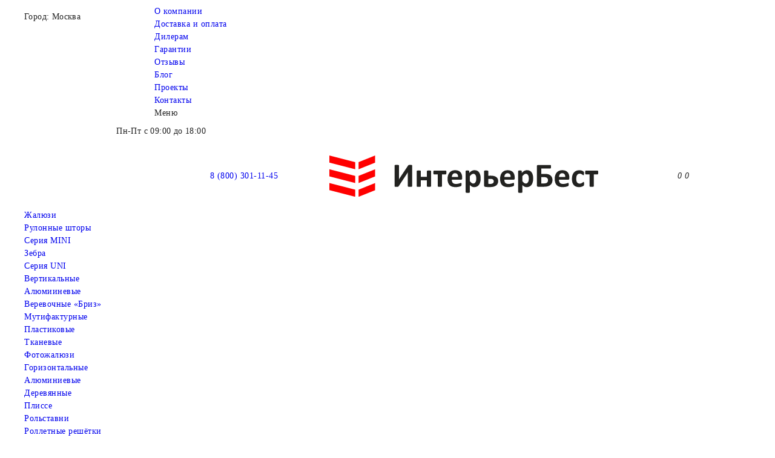

--- FILE ---
content_type: text/html; charset=UTF-8
request_url: https://xn--90aihuwdd.xn--p1ai/blog/dvukhsloynoe-pokrytie-rolstavney.html
body_size: 8915
content:
<!DOCTYPE html>
<html lang="ru">
<head>
	<meta charset="UTF-8">
	<meta name="HandheldFriendly" content="true">
	<meta name="viewport" content="width=device-width, initial-scale=1.0, maximum-scale=1.0, minimum-scale=1.0, user-scalable=no, minimal-ui">
	<meta http-equiv="x-ua-compatible" content="ie=edge, chrome=1">
	<meta http-equiv="cleartype" content="on">
	<meta http-equiv="x-rim-auto-match" content="none">
	<meta name="format-detection" content="telephone=no">
	<meta name="author" content="shataev.ru">
	<meta name="description" content="Преимущества двухслойного покрытия рольставней перед однослойным" />
	<meta name="apple-mobile-web-app-title" content="ИнтБест">
	<meta name="application-name" content="ИнтБест">
	<meta name="msapplication-TileColor" content="#ff0000">
	<meta name="theme-color" content="#ffffff">
	<link rel="apple-touch-icon" sizes="180x180" href="/apple-touch-icon.png">
	<link rel="icon" type="image/png" sizes="32x32" href="/favicon-32x32.png">
	<link rel="icon" type="image/png" sizes="16x16" href="/favicon-16x16.png">
	<link rel="manifest" href="/site.webmanifest">
	<link rel="mask-icon" href="/safari-pinned-tab.svg" color="#ff0000">
	<link rel="preconnect" href="https://fonts.googleapis.com">
	<link rel="preconnect" href="https://fonts.gstatic.com" crossorigin>
	<link href="https://fonts.googleapis.com/css2?family=Roboto+Slab:wght@300&family=Roboto:wght@300;400&display=swap" rel="stylesheet">
	<link rel="stylesheet" media="all" href="/local/templates/intbest/app/css/settings.css?1689773383">
	<link rel="stylesheet" media="all" href="/local/templates/intbest/app/css/base.css">
	<link rel="stylesheet" media="all" href="/local/templates/intbest/app/css/theme.css">
	<link rel="stylesheet" media="all" href="/local/templates/intbest/app/css/customs.css?1755199206">
    <link rel="canonical" href="https://xn--90aihuwdd.xn--p1ai/blog/dvukhsloynoe-pokrytie-rolstavney.html" />
	<title>Двухслойное покрытие рольставней Алютех - рольставни без царапин 3,5 года!</title>
</head>
<body>
<header id="header">
	<div class="nav-header">
		<div class="page-width">
			<div class="header-block col-md-2 col-sm-6 col-xs-6">
				<div class="text">Город: Москва</div>
			</div>
			<div class="header__menu_wrap col-lg-7 col-md-6 col-sm-6 col-xs-6">
				<ul class="header__menu">
			<li><a href="/about/">О компании</a></li>
			<li><a href="/delivery/">Доставка и оплата</a></li>
			<li><a href="/dealers/">Дилерам</a></li>
			<li><a href="/guarantee/">Гарантии</a></li>
			<li><a href="/reviews/">Отзывы</a></li>
			<li class="act"><a href="#">Блог</a></li>
			<li><a href="/projects/">Проекты</a></li>
			<li><a href="/contacts/">Контакты</a></li>
	</ul>
<div class="header__menu_btn">Меню</div>			</div>
			<div class="hidden-sm-down header-block col-lg-3 col-md-4 col-sm-6 col-xs-6 right">
				<div class="text">Пн-Пт с 09:00 до 18:00</div>
			</div>
		</div>
	</div>
	<div class="header-top site-header-inner">
		<div class="page-width">
			<div class="row">
				<div class="header__icon_wrap visible-md col-xs-3">
					<div class="header__icon_btn i-menu" title="Каталог"></div>
					<div class="header__icon_btn i-search" title="Поиск" data-popup="search"></div>
				</div>
				<div class="header__phone_wrap col-xs-3 hidden-lg-down">
					<a href="tel:88003011145" class="phone">8 (800) 301-11-45</a>
				</div>
				<div class="header-logo-section col-xs-6">
					<a href="/" class="header__logo_link">
						<picture>
							<source srcset="/local/templates/intbest/app/images/logo-small.svg" media="(max-width: 424px)">
							<img src="/local/templates/intbest/app/images/logo.svg" alt="ИнтерьерБест">
						</picture>
					</a>
				</div>
				<div class="header__icon_wrap col-xs-3">
					<div class="header__icon_btn i-search hidden-lg-down" title="Поиск" data-popup="search"></div>
					<div class="header__icon_btn i-wish" title="Избранное" data-popup="wish" onclick="location.href = '/wish/';"></div>
					<div class="header__icon_btn i-cart" title="Корзина" data-popup="cart"></div>
					<i class="header__cart_num" data-popup="cart">0</i>
                    <i class="header__wish_num" onclick="location.href = '/wish/';">0</i>
				</div>
			</div>
		</div>
	</div>
	<div class="main-menu_wrap">
	<div class="page-width">
		<ul class="main-menu" data-root>
											<li class="main-menu__item parent">
										<a href="/zhalyuzi/">Жалюзи</a>
											<ul class="main-submenu">
																<li class="main-submenu__item parent">
										<a href="/zhalyuzi/rulonnye-shtory/">Рулонные шторы</a>
											<ul class="main-submenu">
																<li class="main-submenu__item">
										<a href="/zhalyuzi/rulonnye-shtory/seriya-mini/">Серия MINI</a>
											</li>
																<li class="main-submenu__item">
										<a href="/zhalyuzi/rulonnye-shtory/zebra/">Зебра</a>
											</li>
																<li class="main-submenu__item">
										<a href="/zhalyuzi/rulonnye-shtory/seriya-uni/">Серия UNI</a>
											</li></ul>						</li>
																<li class="main-submenu__item parent">
										<a href="/zhalyuzi/vertikalnye/">Вертикальные</a>
											<ul class="main-submenu">
																<li class="main-submenu__item">
										<a href="/zhalyuzi/vertikalnye/alyuminiy/">Алюмииневые</a>
											</li>
																<li class="main-submenu__item">
										<a href="/zhalyuzi/vertikalnye/briz/">Веревочные «Бриз»</a>
											</li>
																<li class="main-submenu__item">
										<a href="/zhalyuzi/vertikalnye/mutifakturnye/">Мутифактурные</a>
											</li>
																<li class="main-submenu__item">
										<a href="/zhalyuzi/vertikalnye/plastik/">Пластиковые</a>
											</li>
																<li class="main-submenu__item">
										<a href="/zhalyuzi/vertikalnye/tkan/">Тканевые</a>
											</li>
																<li class="main-submenu__item">
										<a href="/zhalyuzi/vertikalnye/fotozhalyuzi/">Фотожалюзи</a>
											</li></ul>						</li>
																<li class="main-submenu__item parent">
										<a href="/zhalyuzi/gorizontalnye/">Горизонтальные</a>
											<ul class="main-submenu">
																<li class="main-submenu__item">
										<a href="/zhalyuzi/gorizontalnye/alyuminievye/">Алюминиевые</a>
											</li>
																<li class="main-submenu__item">
										<a href="/zhalyuzi/gorizontalnye/derevyannye/">Деревянные</a>
											</li></ul></li></ul>						</li>
																<li class="main-menu__item">
										<a href="/shtory-plisse/">Плиссе</a>
											</li>
																<li class="main-menu__item parent">
										<a href="/rolstavni/">Рольставни</a>
											<ul class="main-submenu">
																<li class="main-submenu__item">
										<a href="/rolstavni/rolletnye-reshyetki/">Роллетные решётки</a>
											</li>
																<li class="main-submenu__item">
										<a href="/rolstavni/rolstavni-alyutekh/">Рольставни Alutech</a>
											</li>
																<li class="main-submenu__item">
										<a href="/rolstavni/s-risunkom/">С рисунком</a>
											</li>
																<li class="main-submenu__item">
										<a href="/rolstavni/stalnye/">Стальные</a>
											</li></ul>						</li>
																<li class="main-menu__item parent">
										<a href="/vorota/">Ворота</a>
											<ul class="main-submenu">
																<li class="main-submenu__item parent">
										<a href="/vorota/vezdnye/">Въездные</a>
											<ul class="main-submenu">
																<li class="main-submenu__item">
										<a href="/vorota/vezdnye/otkatnye/">Откатные</a>
											</li>
																<li class="main-submenu__item">
										<a href="/vorota/vezdnye/rulonnye/">Рулонные</a>
											</li></ul>						</li>
																<li class="main-submenu__item parent">
										<a href="/vorota/garazhnye/">Гаражные</a>
											<ul class="main-submenu">
																<li class="main-submenu__item">
										<a href="/vorota/garazhnye/sekcionnye/">Cекционные</a>
											</li>
																<li class="main-submenu__item">
										<a href="/vorota/garazhnye/rulonnye/">Рулонные</a>
											</li></ul></li></ul>						</li>
																<li class="main-menu__item">
										<a href="/rimskie-shtory/">Римские шторы</a>
											</li>
																<li class="main-menu__item">
										<a href="/moskitnye-setki/">Москитные сетки</a>
											</li>
																<li class="main-menu__item">
										<a href="/pvkh-zavesy/">ПВХ-завесы</a>
											</li>
										</ul>
		<i class="close-popup">Закрыть</i>
	</div>
</div></header>
<section class="main page-width">
	<ul class="breadcrumbs"><li><a href="/">Главная</a></li><li><a href="/blog/">Блог</a></li><li class="act"><a href="#">Двухслойное покрытие рольставней Алютех</a></li></ul>	<h1>Двухслойное покрытие рольставней Алютех</h1>
<section class="promo inner" data-slider>
    <div class="promo__wrap" data-wrap>
                    <div class="promo__item" data-item>
                <img alt="" src="/upload/iblock/f5a/26c8penp8wbdus35r2umgn8q03l34xti/1-slayd-proba-sroki.png">
                <div class="promo__item_content right">
                    <div class="promo__item_title">Сроки изготовления <br />от 1-2 дней</div>
                                        <div class="promo__item_btn" data-popup="callback" data-formtitle="Заказать продукцию" data-formname="Заказана продукция" data-target="https://xn--90aihuwdd.xn--p1ai/blog/dvukhsloynoe-pokrytie-rolstavney.html">Заказать</div>
                </div>
            </div>
                    <div class="promo__item" data-item>
                <img alt="" src="/upload/iblock/06d/l55k5j5jemmyjhehfbg5rrbi0xfm5hcb/SKIDKA-NA-VSE-30_.png">
                <div class="promo__item_content right">
                    <div class="promo__item_title">Скидка до 30%</div>
                                        <div class="promo__item_btn" data-popup="callback" data-formtitle="Заказать продукцию" data-formname="Заказана продукция" data-target="https://xn--90aihuwdd.xn--p1ai/blog/dvukhsloynoe-pokrytie-rolstavney.html">Заказать</div>
                </div>
            </div>
            </div>
            <div class="promo__nav">
                            <div class="promo__nav_btn act" data-nav="0"></div>
                            <div class="promo__nav_btn" data-nav="1"></div>
                    </div>
        <div class="promo__btn prev" data-btn="prev"></div>
        <div class="promo__btn next" data-btn="next"></div>
    </section>
<div class="portfolio__date detail">
    <span>30.01.2023</span>
    <span></span>
</div>
<div class="content selectable">
    <p>Современные рольставни обладают высокой износоустойчивостью, и прослужат вам долгие годы благодаря применяемому двухслойному покрытию. Для этого производитель использует инновационные технологии, позволяющие защитить установленное металлическое полотно от коррозии, возникновения ржавчины, царапин и прочих повреждений.</p>
<p>Устанавливаемые под ключ рольставни прекрасно впишутся в интерьер любого дома, дополнят его гармоничный образ, защитят от неблагоприятного влияния погодных условий, попыток взлома, скопления пыли и иных отрицательных последствий. Двухслойные рольставни могут быть изготовлены под заказ любого размера для окон, дверей, гаражных ворот, шкафов, балконных ниш, офисных помещений и прочих объектов. А благодаря применяемой широкой цветовой палитре, можно подобрать металлическое полотно любого оттенка.</p>

                <div class="text__pic_wrap" style="max-width: 1000px;" data-fancybox="pic" data-caption="Качественное двухслойное покрытие гарантирует надежную защиту от коррозии" data-src="/upload/iblock/e09/0qlt58c89z788uwv1j0l2dpyj5t7b49b/13_01_2023_dvuhsloynoe_pokrytie_rolstavney_01.jpg">
                    <img class="text__pic" src="/upload/resize_cache/iblock/e09/0qlt58c89z788uwv1j0l2dpyj5t7b49b/1000_750_2/13_01_2023_dvuhsloynoe_pokrytie_rolstavney_01.jpg" alt="Качественное двухслойное покрытие гарантирует надежную защиту от коррозии">
                                            <div class="text__pic_alt">Качественное двухслойное покрытие гарантирует надежную защиту от коррозии</div>
                                    </div>
                

<p>У нас вы можете заказать <a href="/">все виды рольставней на окна и двери</a> окрашенные в любой цвет по каталогу RAL. Получить консультацию или вызвать замерщика можно по телефону <a href="tel:88003011145" class="phone">8 (800) 301-11-45</a></p>
<h2>В чём заключаются отличия двухслойного покрытия рольставней от однослойного?</h2>
<p>Рольставни Alutech изготавливаются по передовым технологиям с нанесением лакокрасочного покрытия в два слоя, что значительно повышает их износоустойчивость.</p>
<p>Первое покрытие считается базовым и представляет собой нанесение специального грунта. Он обеспечивает защиту металлического полотна от возникновения ржавчины, выравнивает поверхность и позволяет достичь наиболее плотного проникновения следующего слоя к алюминиевой поверхности. А еще применение грунта приводит к получению более насыщенного цвета, предотвращает последующее выцветание изделий при эксплуатации. И даже в ходе интенсивной эксплуатации роллетное полотно не потеряет своих свойств.</p>
<p>Второй слой представляет собой нанесение эмали на поверхность. Специалисты ГК «Алютех» применяют для этого только лучшие лакокрасочные материалы, которые идеально ровным слоем ложатся на поверхность без потёртостей и разводов.</p>
<p>Однослойное покрытие на сегодняшний день применяется значительно реже при изготовлении роллет, поскольку имеет немалое количество недостатков. Срок эксплуатации таких изделий значительно меньше по сравнению с изделиями двухслойного покрытия. Такие роллеты в несколько раз тоньше, в результате чего они подвергаются отрицательному воздействию внешних факторов, теряют первозданный оттенок.</p>
<p><a href="/rolstavni/rolstavni-alyutekh/">Преимущества защитных рольставней Alutech.</a></p>
<p>Роллеты Alutech изготавливаются только с применением двухслойного покрытия, благодаря чему клиентам гарантируется высокое качество изделий и долговечность применения. И даже спустя несколько лет постоянного использования они не утратят своих свойств, внешнего вида, не будут иметь никаких царапин и потертостей вне зависимости от природных и климатических условий.</p>
<h2>Испытание рольставней с двухслойным покрытием на крокметре</h2>
<p>Современные и качественные рольставни Алютех с двухслойным покрытием имеют все необходимые сертификаты качества и гарантируют высокое качество даже в процессе активной эксплуатации без повреждений. И в качестве подтверждения этого изготовленные рольставни были подвергнуты испытанию. Для его проведения был использован специальный прибор, носящий название крокметра.</p>
<p>В ходе проведенного испытания было установлено, что полотно с двухслойным покрытием может подвергаться 5000 двойных истираний. И при этом на поверхности не появится ни одной царапины или потёртости, что свидетельствует о высоком качестве обработки. В соответствии с этим изделие может несколько лет применяться без каких-либо повреждений.</p>
<p>Металлическое полотно с однослойным покрытием при аналогичном испытании крокметром стало приобретать потёртости всего лишь после 300 аналогичных двойных истираний. Это доказывает, что без первичных признаков потёртостей и царапин оно может эксплуатироваться чуть больше полугода. Во многом это обусловлено тем, что эмаль на поверхность наносится неравномерно, распределение полиамидных частиц проводится в хаотичном порядке, что существенно ухудшает внешний вид полотна и его способности к износоустойчивости.</p>
<p>Исходя из проведенного испытания на крокметре, можно сделать вывод о том, что при необходимости установки рольставней нужно отдавать предпочтение именно полотну с двухслойным покрытием. И для этого можно выбирать роллеты Alutech.</p>
<h2>Где применяются рольставни Алютех с двухслойным покрытием</h2>
<p>Область применения современных рольставней с двухслойным покрытием довольно обширна. Их можно встретить не только в частных домах и квартирах, но и в бизнес-центрах, офисных помещениях и прочих объектах. Во многом это обусловлено видовым многообразием размеров, форм и оттенков применяемых роллет. И в соответствии с этим специалисты компании «ИнтерьерБест» способны установить рольставни двухслойного покрытия для следующих объектов:</p>
<ul> 
	<li>Входная группа магазинов, офисов, бизнес-центров.</li>
	<li>Окна квартир или частных домов.</li>
	<li>Дверные проемы.</li>
	<li>Ворота гаража.</li>
	<li>Крыши различных светопрозрачных конструкций.</li>
	<li>Офисных перегородок.</li>
	<li>Ниш балконов.</li>
	<li>Погребов или шкафов.</li>
	<li>Сантехнических помещений.</li>
	<li>Беседок и прочее.</li>
 </ul>

                <div class="text__pic_wrap" style="max-width: 1000px;" data-fancybox="pic" data-caption="Рольставни Alutech долгие годы эксплуатации без потертостей и царапин" data-src="/upload/iblock/891/um7w8l5erwoxgbxlfkr9na2wfyfxphcq/13_01_2023_dvuhsloynoe_pokrytie_rolstavney_02.jpg">
                    <img class="text__pic" src="/upload/resize_cache/iblock/891/um7w8l5erwoxgbxlfkr9na2wfyfxphcq/1000_750_2/13_01_2023_dvuhsloynoe_pokrytie_rolstavney_02.jpg" alt="Рольставни Alutech долгие годы эксплуатации без потертостей и царапин">
                                            <div class="text__pic_alt">Рольставни Alutech долгие годы эксплуатации без потертостей и царапин</div>
                                    </div>
                

<p>Современные рольставни Алютех с двухслойным покрытием могут быть изготовлены по индивидуальному размеру, а наши специалисты подскажут какой вид роллет и способ управления лучше выбрать.</p>
<h2>Как правильно ухаживать за рольставнями с двухслойным покрытием</h2>
<p>Для продления полезного срока службы используемых изделий с двухслойным покрытием необходимо осуществлять за ними правильный уход. Для этого от вас потребуется всего несколько минут, что позволит сохранить первичный и эстетически приятный внешний вид изделий.</p>
<p>Установленные рольставни нуждаются в постоянной эксплуатации. Если в течение длительного периода они остаются без движений, то применяемые движущиеся конструкции необходимо прокручивать. Но, при этом нельзя несколько раз подряд запускать прокручивающий механизм, поскольку это может привести к перегрузке двигателя и порче металлической конструкции. Ещё роллеты необходимо регулярно чистить, хотя бы <nobr>3-4</nobr> раза в год без применения каких-либо смазочных изделий.</p>
<p>Заказать услуги по замеру, подбору и установке двухслойных рольставней можно у нас в «ИнтерьерБест». Наши опытные специалисты подберут для вас необходимое изделие по форме, цвету и размеру, рассчитают стоимость и подберут оптимальный вариант с учётом всех пожеланий.</p>

<div class="callback-block">
    <div class="callback-block__text"><h2>Скидки до 30% на рольставни Alutech под ваш размер</h2>
<p>Работаем по Москве и области. Все виды роллет на окна! Свое производство. Оставляйте заявку на замер по телефону: <a href="tel:88003011145" class="phone">8 (800) 301-11-45</a> или через кнопку заказать ниже.</p> </div>
    <div class="callback-block__btn" data-popup="callback" data-formtitle="Заказать продукцию" data-formname="Заказана продукция" data-target="https://xn--90aihuwdd.xn--p1ai/blog/dvukhsloynoe-pokrytie-rolstavney.html">Заказать</div>
</div>
</div>
	</section>
<div class="callback-block in-footer">
    <div class="callback-block__text">Необходима консультация?</div>
    <div class="callback-block__info">Заполните контактные данные и наш специалист свяжется с Вами в ближайшее время.</div>
    <div class="callback-block__btn" data-popup="callback" data-formtitle="Заказать звонок" data-formname="Заказана консультация" data-target="https://xn--90aihuwdd.xn--p1ai/blog/dvukhsloynoe-pokrytie-rolstavney.html">Заказать консультацию</div>
</div>
<footer class="footer">
	<div class="page-width">
		<div class="footer__wrap">
			<a href="#" class="footer__logo"><img src="/local/templates/intbest/app/images/logo.svg" alt="ИнтерьерБест"></a>
			<div class="socials">
				<a href="#" title="Вконтакте" target="_blank" class="socials__item vk"></a>
				<a href="#" title="Одноклассники" target="_blank" class="socials__item ok"></a>
				<a href="#" title="Яндекс.Дзен" target="_blank" class="socials__item zn"></a>
				<a href="#" title="Телеграм" target="_blank" class="socials__item tg"></a>
			</div>
			<div class="footer__links">
								<a href="tel:88003011145" class="footer__links_item phone">8 (800) 301-11-45</a>
				<div class="footer__links_item mail2boss" data-popup="callback" data-formtitle="Письмо директору" data-formname="Письмо директору" data-target="https://xn--90aihuwdd.xn--p1ai/blog/dvukhsloynoe-pokrytie-rolstavney.html">Письмо директору</div>
			</div>
			<div class="footer__info">
				<div>© 2002—2026 Компания «ИнтерьерБест». <a href="/map/">Карта сайта</a></div>
                <div><a href="/privacy-policy/">Политика конфиденциальности</a> | <a href="/privacy-policy/politika-obrabotki-personalnyh-dannyh/">Соглашение на обработку персональных данных</a></div>
				<div>Наш сайт, для корректной работы, собирает техническую информацию о посетителях сайта: cookie, данные об IP-адресе, местоположении и другую. Если вы не хотите оставлять о себе эту информацию для ее дальнейшей обработки - покиньте сайт. Вся информация собирается и обрабатывается согласно <a href="/privacy-policy/" target="_blank">политике конфиденциальности</a>. Согласно ст.24 Конституции Российской Федерации и ст.6 Федерального закона №152-ФЗ «О персональных данных».</div>
			</div>
		</div>
	</div>
</footer>
<div class="overlay"></div>
<i class="scroll-up"></i>
<div class="fixed-btns">
	<a href="tel:+74951286112" title="+7 (495) 128-61-12" class="phone"></a>
	<div class="fixed-btn i-wish" title="Избранное" data-popup="wish"></div>
	<div class="fixed-btn i-cart" title="Корзина" data-popup="cart"></div>
	<i class="fixed-cart-num" data-popup="cart" style="display: none">2</i>
</div>
<script src="/local/templates/intbest/app/js/scripts.js?1752143440" async></script>
<script src="https://livechatv2.chat2desk.com/packs/ie-11-support.js"></script>
<script>
    window.chat24_token = "ff14df1ce169712fc8e136a735829b04";
    window.chat24_url = "https://livechatv2.chat2desk.com";
    window.chat24_socket_url ="wss://livechatv2.chat2desk.com/widget_ws_new";
    window.chat24_static_files_domain = "https://storage.chat2desk.com/";
    window.lang = "ru";
    window.fetch("".concat(window.chat24_url, "/packs/manifest.json?nocache=").concat(new Date().getTime())).then(function (res) {
        return res.json();
    }).then(function (data) {
        var chat24 = document.createElement("script");
        chat24.type = "text/javascript";
        chat24.async = true;
        chat24.src = "".concat(window.chat24_url).concat(data["application.js"]);
        chat24.onload = () => {
            document.addEventListener('initialize_widget', () => {
                const shadowChat24 = document.querySelector('#chat24-root chat-24');
                shadowChat24.shadowRoot.querySelector('.messengers')?.addEventListener('click', e => {
                    ym(136651,'reachGoal','chat2desk')
                    ym(136651,'reachGoal','allinone');
                    console.log("Цель: ym(136651,'reachGoal','chat2desk');");
                    console.log("Цель: ym(136651,'reachGoal','allinone');");
                });
            });
        }
        document.body.appendChild(chat24);
    });
</script>
<script type="application/ld+json">
    {
        "@context": "http://schema.org",
        "@type": "LocalBusiness",
        "name": "ИнтерьерБест",
        "address": {
            "@type": "PostalAddress",
            "addressLocality": "Москва",
            "addressRegion": "Россия",
            "streetAddress": "ул. Угрешская, д.31"
        },
        "image": "https://xn--90aihuwdd.xn--p1ai/favicon-16x16.png",
        "telephone": "8 (800) 301-11-45"
    }
</script>
<!-- Yandex.Metrika counter -->
<script type="text/javascript" >
    (function(m,e,t,r,i,k,a){m[i]=m[i]||function(){(m[i].a=m[i].a||[]).push(arguments)};
        m[i].l=1*new Date();
        for (var j = 0; j < document.scripts.length; j++) {if (document.scripts[j].src === r) { return; }}
        k=e.createElement(t),a=e.getElementsByTagName(t)[0],k.async=1,k.src=r,a.parentNode.insertBefore(k,a)})
    (window, document, "script", "https://mc.yandex.ru/metrika/tag.js", "ym");

    ym(136651, "init", {
        clickmap:true,
        trackLinks:true,
        accurateTrackBounce:true,
        webvisor:true,
        trackHash:true,
        ecommerce:"dataLayer"
    });
</script>
<noscript><div><img src="https://mc.yandex.ru/watch/136651" style="position:absolute; left:-9999px;" alt="" /></div></noscript>
<!-- /Yandex.Metrika counter -->
<!-- Pixel -->
<script type="text/javascript">
    (function (d, w) {
        var n = d.getElementsByTagName("script")[0],
            s = d.createElement("script");
        s.type = "text/javascript";
        s.async = true;
        s.src = "https://qoopler.ru/index.php?ref="+d.referrer+"&page=" + encodeURIComponent(w.location.href);
        n.parentNode.insertBefore(s, n);
    })(document, window);
</script>
<!-- /Pixel -->
</body>
</html>

--- FILE ---
content_type: image/svg+xml
request_url: https://xn--90aihuwdd.xn--p1ai/local/templates/intbest/app/images/logo.svg
body_size: 12118
content:
<svg xmlns="http://www.w3.org/2000/svg" viewBox="0 0 2270.86 346.37"><defs><style>.cls-2{fill:#222220;}.cls-3{fill:red;}</style></defs><path class="cls-2" d="M699.44,257.33a3.67,3.67,0,0,1-.91,2.47,6.93,6.93,0,0,1-3,1.76,27.43,27.43,0,0,1-5.72,1.06q-3.6.35-9,.35t-9-.35a26.14,26.14,0,0,1-5.65-1.06,6.25,6.25,0,0,1-2.89-1.76,3.88,3.88,0,0,1-.85-2.47V161q0-5.5.14-10.8t.43-9.39h-.28c-.76,1.32-1.65,2.84-2.69,4.59s-2.14,3.57-3.32,5.5-2.42,3.91-3.74,5.93-2.63,4-4,5.86l-63.53,94.74a20.38,20.38,0,0,1-2.33,2.68,8.43,8.43,0,0,1-3.11,1.77,19.78,19.78,0,0,1-4.66.84q-2.74.21-7.13.21-5.5,0-8.89-.35a22.9,22.9,0,0,1-5.3-1.06,4.35,4.35,0,0,1-3.32-4.52V84.23a3.67,3.67,0,0,1,.92-2.47A6.79,6.79,0,0,1,554.8,80a28,28,0,0,1,5.72-1.06q3.53-.36,8.89-.36t9,.36A26.53,26.53,0,0,1,584.09,80a6.22,6.22,0,0,1,3,1.76,3.88,3.88,0,0,1,.85,2.47v96.86q0,4.51-.15,9.6c-.09,3.38-.23,6.68-.42,9.88h.28q2.4-4.23,6.07-10.17t7.63-11.57l63.53-94.74A15.75,15.75,0,0,1,667,81.62a9,9,0,0,1,3-1.77,19.38,19.38,0,0,1,4.73-1q2.82-.28,7.2-.29a83.85,83.85,0,0,1,8.68.36A23.3,23.3,0,0,1,695.91,80a5.68,5.68,0,0,1,2.76,1.76,4.36,4.36,0,0,1,.77,2.61Z"/><path class="cls-2" d="M859.13,257.33a3.88,3.88,0,0,1-.85,2.47,6.25,6.25,0,0,1-2.82,1.76,24.36,24.36,0,0,1-5.44,1.06c-2.31.23-5.15.35-8.54.35s-6.38-.12-8.68-.35a24.36,24.36,0,0,1-5.44-1.06,6.19,6.19,0,0,1-2.82-1.76,3.82,3.82,0,0,1-.85-2.47V207.77h-51v49.56a3.82,3.82,0,0,1-.85,2.47,6.25,6.25,0,0,1-2.89,1.76,25.61,25.61,0,0,1-5.44,1.06q-3.39.35-8.61.35t-8.61-.35a25.61,25.61,0,0,1-5.44-1.06A6.25,6.25,0,0,1,738,259.8a3.82,3.82,0,0,1-.85-2.47V131.39a3.8,3.8,0,0,1,.85-2.47,6.18,6.18,0,0,1,2.89-1.77,25.61,25.61,0,0,1,5.44-1.06q3.39-.34,8.61-.35t8.61.35a25.61,25.61,0,0,1,5.44,1.06,6.18,6.18,0,0,1,2.89,1.77,3.8,3.8,0,0,1,.85,2.47v47.15h51V131.39a3.8,3.8,0,0,1,.85-2.47,6.12,6.12,0,0,1,2.82-1.77,24.36,24.36,0,0,1,5.44-1.06c2.3-.23,5.2-.35,8.68-.35s6.23.12,8.54.35a24.36,24.36,0,0,1,5.44,1.06,6.17,6.17,0,0,1,2.82,1.77,3.86,3.86,0,0,1,.85,2.47Z"/><path class="cls-2" d="M988.31,142.26A72,72,0,0,1,988,150,21,21,0,0,1,986.9,155a5.21,5.21,0,0,1-1.76,2.54,4.14,4.14,0,0,1-2.33.7H951v99.12a3.82,3.82,0,0,1-.85,2.47,6.19,6.19,0,0,1-2.82,1.76,24.36,24.36,0,0,1-5.44,1.06c-2.3.23-5.2.35-8.68.35s-6.21-.12-8.47-.35a25.61,25.61,0,0,1-5.44-1.06,5.78,5.78,0,0,1-2.82-1.76,4.06,4.06,0,0,1-.78-2.47V158.21H884a4.06,4.06,0,0,1-2.48-.77,5.7,5.7,0,0,1-1.76-2.62,21.15,21.15,0,0,1-1.06-5.08,76.26,76.26,0,0,1-.35-7.9,50.78,50.78,0,0,1,.42-7.13,22.38,22.38,0,0,1,1.13-4.73,6,6,0,0,1,1.7-2.62,3.77,3.77,0,0,1,2.4-.77h98.83a3.92,3.92,0,0,1,2.33.77A5.7,5.7,0,0,1,986.9,130a20.67,20.67,0,0,1,1.06,4.87A66.9,66.9,0,0,1,988.31,142.26Z"/><path class="cls-2" d="M1122,190.69q0,6.5-2.9,9.6a10.37,10.37,0,0,1-8,3.1h-76.67a52.4,52.4,0,0,0,1.91,14.62,27.86,27.86,0,0,0,6.07,11.15,26.37,26.37,0,0,0,10.73,7,46,46,0,0,0,15.74,2.4,89,89,0,0,0,16.38-1.34,108.66,108.66,0,0,0,12.21-3c3.44-1.08,6.28-2.07,8.54-3a15.74,15.74,0,0,1,5.51-1.34,4.16,4.16,0,0,1,2.12.49,3.73,3.73,0,0,1,1.41,1.77,12.16,12.16,0,0,1,.78,3.6q.21,2.32.21,5.85c0,2.08,0,3.84-.14,5.3a33.89,33.89,0,0,1-.43,3.74,9.1,9.1,0,0,1-.84,2.61,10,10,0,0,1-1.49,2q-.92,1-5,2.68a78.72,78.72,0,0,1-10.45,3.32,143.24,143.24,0,0,1-14.54,2.82,120.84,120.84,0,0,1-17.51,1.2q-16.8,0-29.43-4.23a52.49,52.49,0,0,1-21.11-12.85,53.47,53.47,0,0,1-12.64-21.74q-4.15-13.14-4.16-30.78a98.11,98.11,0,0,1,4.37-30.29,63.65,63.65,0,0,1,12.71-22.87,54.69,54.69,0,0,1,20.26-14.33,69.79,69.79,0,0,1,26.9-4.94q15.81,0,27,4.66A48.67,48.67,0,0,1,1108,140.92a52.07,52.07,0,0,1,10.59,19.55A85.14,85.14,0,0,1,1122,185Zm-34.45-10.17q.42-15-6-23.51t-19.84-8.54a25.81,25.81,0,0,0-11.79,2.54,24.21,24.21,0,0,0-8.33,6.85,31.11,31.11,0,0,0-5.08,10.17,50.5,50.5,0,0,0-2,12.49Z"/><path class="cls-2" d="M1278,192.52a117.54,117.54,0,0,1-3.6,30.29,68.37,68.37,0,0,1-10.52,22.94,46.59,46.59,0,0,1-17.22,14.54,52.67,52.67,0,0,1-23.58,5.08,45.34,45.34,0,0,1-10.1-1.05,39,39,0,0,1-8.89-3.25,54.7,54.7,0,0,1-8.54-5.44,98.62,98.62,0,0,1-8.76-7.62v59.3a4.17,4.17,0,0,1-.84,2.54,6.36,6.36,0,0,1-2.9,1.9,24,24,0,0,1-5.43,1.2,86.52,86.52,0,0,1-17.23,0,23.84,23.84,0,0,1-5.43-1.2,6.31,6.31,0,0,1-2.9-1.9,4.18,4.18,0,0,1-.85-2.54V131.39a4.34,4.34,0,0,1,.71-2.47,5.11,5.11,0,0,1,2.47-1.77,19.34,19.34,0,0,1,4.66-1.06,63.08,63.08,0,0,1,7.27-.35,61.66,61.66,0,0,1,7.13.35,19.34,19.34,0,0,1,4.66,1.06,5.16,5.16,0,0,1,2.47,1.77,4.34,4.34,0,0,1,.71,2.47v14.82a128.37,128.37,0,0,1,10.8-10,65.44,65.44,0,0,1,10.8-7.2,49,49,0,0,1,11.36-4.31,53.31,53.31,0,0,1,12.5-1.41q13.83,0,23.58,5.44a44.59,44.59,0,0,1,15.88,14.89,67.37,67.37,0,0,1,9,22A122.24,122.24,0,0,1,1278,192.52Zm-37,2.54a96.68,96.68,0,0,0-1.2-15.46,45.7,45.7,0,0,0-4.1-13.2,25.19,25.19,0,0,0-7.62-9.25,19.47,19.47,0,0,0-11.79-3.46,24,24,0,0,0-7,1.06,27.37,27.37,0,0,0-7.06,3.46,48.9,48.9,0,0,0-7.41,6.22,89.76,89.76,0,0,0-8,9.45v41.51A83.06,83.06,0,0,0,1201.08,230a23.07,23.07,0,0,0,14.12,5.15,19.58,19.58,0,0,0,11.79-3.53,27.27,27.27,0,0,0,8-9.25,46.66,46.66,0,0,0,4.59-12.92A71.11,71.11,0,0,0,1241,195.06Z"/><path class="cls-2" d="M1426,215a49.18,49.18,0,0,1-4.16,20.4,40.86,40.86,0,0,1-12.78,15.82q-8.61,6.56-21.67,10.16t-30.85,3.6q-4.66,0-9.6-.07c-3.3-.05-6.54-.14-9.74-.28s-6.33-.31-9.39-.5-5.91-.42-8.54-.7q-6.78-.7-9.82-4.1t-3-10.3V131.39a3.8,3.8,0,0,1,.85-2.47,6.12,6.12,0,0,1,2.89-1.77,25.48,25.48,0,0,1,5.44-1.06c2.25-.23,5.08-.35,8.47-.35s6.35.12,8.61.35a25.61,25.61,0,0,1,5.44,1.06,6.74,6.74,0,0,1,3,1.77,3.66,3.66,0,0,1,.92,2.47v38.82q4.8-.42,10.45-.7t11.57-.28q16,0,27.68,3.17t19.27,9.11a37.34,37.34,0,0,1,11.29,14.33A46.48,46.48,0,0,1,1426,215Zm-37.41,2a23.73,23.73,0,0,0-1.55-8.83,16,16,0,0,0-5-6.63,23.54,23.54,0,0,0-8.89-4.17,54,54,0,0,0-13.34-1.41q-5,0-9.6.21t-8.19.5v40.66c2.73.28,5.62.52,8.68.7s6.33.29,9.81.29q14.4,0,21.25-5.65T1388.58,217Z"/><path class="cls-2" d="M1565.77,190.69q0,6.5-2.89,9.6a10.37,10.37,0,0,1-8,3.1h-76.67a52.4,52.4,0,0,0,1.91,14.62,27.86,27.86,0,0,0,6.07,11.15,26.44,26.44,0,0,0,10.73,7,46,46,0,0,0,15.74,2.4,88.94,88.94,0,0,0,16.38-1.34,107.59,107.59,0,0,0,12.21-3q5.16-1.62,8.55-3a15.65,15.65,0,0,1,5.5-1.34,4.13,4.13,0,0,1,2.12.49,3.67,3.67,0,0,1,1.41,1.77,11.55,11.55,0,0,1,.78,3.6q.21,2.32.21,5.85c0,2.08,0,3.84-.14,5.3a36.8,36.8,0,0,1-.42,3.74,9.09,9.09,0,0,1-.85,2.61,9.91,9.91,0,0,1-1.48,2q-.93,1-5,2.68a79,79,0,0,1-10.44,3.32,144,144,0,0,1-14.55,2.82,120.8,120.8,0,0,1-17.5,1.2q-16.82,0-29.44-4.23a52.49,52.49,0,0,1-21.11-12.85,53.34,53.34,0,0,1-12.63-21.74q-4.17-13.14-4.17-30.78a97.8,97.8,0,0,1,4.38-30.29,63.49,63.49,0,0,1,12.7-22.87,54.77,54.77,0,0,1,20.26-14.33,69.82,69.82,0,0,1,26.9-4.94q15.81,0,27,4.66a48.67,48.67,0,0,1,18.42,12.92,52.07,52.07,0,0,1,10.59,19.55,85.14,85.14,0,0,1,3.39,24.57Zm-34.45-10.17q.42-15-6-23.51t-19.84-8.54a25.84,25.84,0,0,0-11.79,2.54,24.21,24.21,0,0,0-8.33,6.85,31.31,31.31,0,0,0-5.08,10.17,50.5,50.5,0,0,0-2,12.49Z"/><path class="cls-2" d="M1721.78,192.52a117.54,117.54,0,0,1-3.6,30.29,68.37,68.37,0,0,1-10.52,22.94,46.59,46.59,0,0,1-17.22,14.54,52.61,52.61,0,0,1-23.58,5.08,45.18,45.18,0,0,1-10.09-1.05,38.85,38.85,0,0,1-8.9-3.25,54.7,54.7,0,0,1-8.54-5.44,100.05,100.05,0,0,1-8.76-7.62v59.3a4.17,4.17,0,0,1-.84,2.54,6.31,6.31,0,0,1-2.9,1.9,23.84,23.84,0,0,1-5.43,1.2,86.52,86.52,0,0,1-17.23,0,23.84,23.84,0,0,1-5.43-1.2,6.31,6.31,0,0,1-2.9-1.9,4.17,4.17,0,0,1-.84-2.54V131.39a4.34,4.34,0,0,1,.7-2.47,5.11,5.11,0,0,1,2.47-1.77,19.34,19.34,0,0,1,4.66-1.06,63.08,63.08,0,0,1,7.27-.35,61.54,61.54,0,0,1,7.13.35,19.34,19.34,0,0,1,4.66,1.06,5.11,5.11,0,0,1,2.47,1.77,4.34,4.34,0,0,1,.71,2.47v14.82a128.37,128.37,0,0,1,10.8-10,65.44,65.44,0,0,1,10.8-7.2,48.94,48.94,0,0,1,11.37-4.31,53.22,53.22,0,0,1,12.49-1.41q13.83,0,23.58,5.44A44.59,44.59,0,0,1,1710,143.67a67.15,67.15,0,0,1,9,22A122.24,122.24,0,0,1,1721.78,192.52Zm-37,2.54a96.68,96.68,0,0,0-1.2-15.46,46,46,0,0,0-4.09-13.2,25.21,25.21,0,0,0-7.63-9.25,19.47,19.47,0,0,0-11.79-3.46,24,24,0,0,0-7,1.06,27.53,27.53,0,0,0-7.06,3.46,48.9,48.9,0,0,0-7.41,6.22,89.76,89.76,0,0,0-8,9.45v41.51A83.41,83.41,0,0,0,1644.83,230a23.07,23.07,0,0,0,14.12,5.15,19.58,19.58,0,0,0,11.79-3.53,27.27,27.27,0,0,0,8-9.25,46.66,46.66,0,0,0,4.59-12.92A71.11,71.11,0,0,0,1684.79,195.06Z"/><path class="cls-2" d="M1884.71,205.51a59.32,59.32,0,0,1-4.23,22.73,48,48,0,0,1-12.78,17.86q-8.55,7.56-21.67,11.79t-34,4.24h-48.14a12.13,12.13,0,0,1-8.26-2.76q-3.18-2.75-3.18-9.39V91.15q0-6.21,3.18-9a11.55,11.55,0,0,1,7.83-2.75h103.35a4.34,4.34,0,0,1,2.47.71,5.53,5.53,0,0,1,1.84,2.47,17.08,17.08,0,0,1,1.13,4.52,57.71,57.71,0,0,1,.35,7,55.08,55.08,0,0,1-.35,6.71,17.08,17.08,0,0,1-1.13,4.52,6.1,6.1,0,0,1-1.84,2.54,3.82,3.82,0,0,1-2.33.78h-77.37v45.46h30.36q17.64,0,29.08,3.39a53.14,53.14,0,0,1,19.34,10,44.34,44.34,0,0,1,12.15,16.24A53.41,53.41,0,0,1,1884.71,205.51Zm-37.69,2.4a28.85,28.85,0,0,0-2-10.94,22.59,22.59,0,0,0-5.79-8.33,25.45,25.45,0,0,0-9.81-5.3q-6-1.83-16-1.83h-23.86v52.66h24.29a54.74,54.74,0,0,0,14.89-1.69,26,26,0,0,0,9.81-5.08,23.9,23.9,0,0,0,6.22-8.34A26.6,26.6,0,0,0,1847,207.91Z"/><path class="cls-2" d="M2027.17,190.69q0,6.5-2.89,9.6a10.37,10.37,0,0,1-8,3.1h-76.67a52.4,52.4,0,0,0,1.91,14.62,27.86,27.86,0,0,0,6.07,11.15,26.44,26.44,0,0,0,10.73,7,46,46,0,0,0,15.74,2.4,88.94,88.94,0,0,0,16.38-1.34,107.59,107.59,0,0,0,12.21-3q5.16-1.62,8.55-3a15.7,15.7,0,0,1,5.5-1.34,4.13,4.13,0,0,1,2.12.49,3.67,3.67,0,0,1,1.41,1.77,11.55,11.55,0,0,1,.78,3.6q.21,2.32.21,5.85c0,2.08,0,3.84-.14,5.3a36.8,36.8,0,0,1-.42,3.74,9.09,9.09,0,0,1-.85,2.61,9.91,9.91,0,0,1-1.48,2q-.93,1-5,2.68a79,79,0,0,1-10.44,3.32,144,144,0,0,1-14.55,2.82,120.8,120.8,0,0,1-17.5,1.2q-16.81,0-29.44-4.23a52.49,52.49,0,0,1-21.11-12.85,53.34,53.34,0,0,1-12.63-21.74q-4.17-13.14-4.17-30.78a97.8,97.8,0,0,1,4.38-30.29,63.49,63.49,0,0,1,12.7-22.87,54.77,54.77,0,0,1,20.26-14.33,69.82,69.82,0,0,1,26.9-4.94q15.81,0,27,4.66a48.67,48.67,0,0,1,18.42,12.92,52.07,52.07,0,0,1,10.59,19.55,85.14,85.14,0,0,1,3.39,24.57Zm-34.45-10.17q.42-15-6-23.51t-19.84-8.54a25.84,25.84,0,0,0-11.79,2.54,24.31,24.31,0,0,0-8.33,6.85,31.31,31.31,0,0,0-5.08,10.17,50.5,50.5,0,0,0-2,12.49Z"/><path class="cls-2" d="M2151.7,237.28c0,2.45-.07,4.49-.22,6.14a36.45,36.45,0,0,1-.56,4.16,13.18,13.18,0,0,1-.85,2.76,10.42,10.42,0,0,1-2.18,2.68,31.43,31.43,0,0,1-5.79,4,56.76,56.76,0,0,1-9.32,4.17,75.66,75.66,0,0,1-11.37,3,69.08,69.08,0,0,1-12.63,1.13q-14.55,0-25.77-4.52a48.26,48.26,0,0,1-18.85-13.34,58.72,58.72,0,0,1-11.51-21.53,99.49,99.49,0,0,1-3.88-29.08q0-18.91,4.73-32.69a62.65,62.65,0,0,1,13.2-22.8,52.73,52.73,0,0,1,20.05-13.41,71.28,71.28,0,0,1,25.41-4.38,61.81,61.81,0,0,1,11.09,1,64.15,64.15,0,0,1,10.16,2.68,54.24,54.24,0,0,1,8.47,3.81,26.49,26.49,0,0,1,5.3,3.67,15.37,15.37,0,0,1,2.19,2.62,9,9,0,0,1,1,2.75,37,37,0,0,1,.56,4.17q.21,2.46.21,6,0,8.19-1.41,11.5c-.94,2.21-2.17,3.32-3.67,3.32a8.66,8.66,0,0,1-5.08-2q-2.68-2-6.36-4.37a47.54,47.54,0,0,0-8.75-4.38,33.46,33.46,0,0,0-12.14-2q-13.84,0-21.18,10.66t-7.34,31.28a78.71,78.71,0,0,0,1.83,17.93,38.45,38.45,0,0,0,5.44,13,22.88,22.88,0,0,0,9,7.83,28.84,28.84,0,0,0,12.63,2.61,33,33,0,0,0,12.64-2.18,51.14,51.14,0,0,0,9.24-4.88c2.64-1.78,4.85-3.41,6.64-4.87s3.29-2.19,4.52-2.19a3.21,3.21,0,0,1,2.12.71,5,5,0,0,1,1.34,2.61,31.2,31.2,0,0,1,.77,4.87Q2151.69,232.62,2151.7,237.28Z"/><path class="cls-2" d="M2270.86,142.26a72,72,0,0,1-.35,7.76,21,21,0,0,1-1.06,4.95,5.16,5.16,0,0,1-1.77,2.54,4.09,4.09,0,0,1-2.33.7h-31.76v99.12a3.88,3.88,0,0,1-.85,2.47,6.31,6.31,0,0,1-2.82,1.76,24.48,24.48,0,0,1-5.44,1.06q-3.46.35-8.68.35c-3.39,0-6.22-.12-8.47-.35a25.48,25.48,0,0,1-5.44-1.06,5.68,5.68,0,0,1-2.82-1.76,4.06,4.06,0,0,1-.78-2.47V158.21h-31.77a4.05,4.05,0,0,1-2.47-.77,5.7,5.7,0,0,1-1.76-2.62,20.21,20.21,0,0,1-1.06-5.08,73.26,73.26,0,0,1-.36-7.9,50.6,50.6,0,0,1,.43-7.13,22.38,22.38,0,0,1,1.13-4.73,6,6,0,0,1,1.69-2.62,3.81,3.81,0,0,1,2.4-.77h98.83a3.88,3.88,0,0,1,2.33.77,5.64,5.64,0,0,1,1.77,2.62,20.67,20.67,0,0,1,1.06,4.87A66.9,66.9,0,0,1,2270.86,142.26Z"/><polygon class="cls-3" points="0 0 0 60 218.25 115.23 218.25 55.23 0 0"/><polygon class="cls-3" points="247.22 55.37 247.22 115.37 386.36 60 386.36 0 247.22 55.37"/><polygon class="cls-3" points="0 115.5 0 175.5 218.25 230.73 218.25 170.73 0 115.5"/><polygon class="cls-3" points="247.22 170.87 247.22 230.87 386.36 175.5 386.36 115.5 247.22 170.87"/><polygon class="cls-3" points="0 231 0 291 218.25 346.23 218.25 286.23 0 231"/><polygon class="cls-3" points="247.22 286.37 247.22 346.37 386.36 291 386.36 231 247.22 286.37"/></svg>